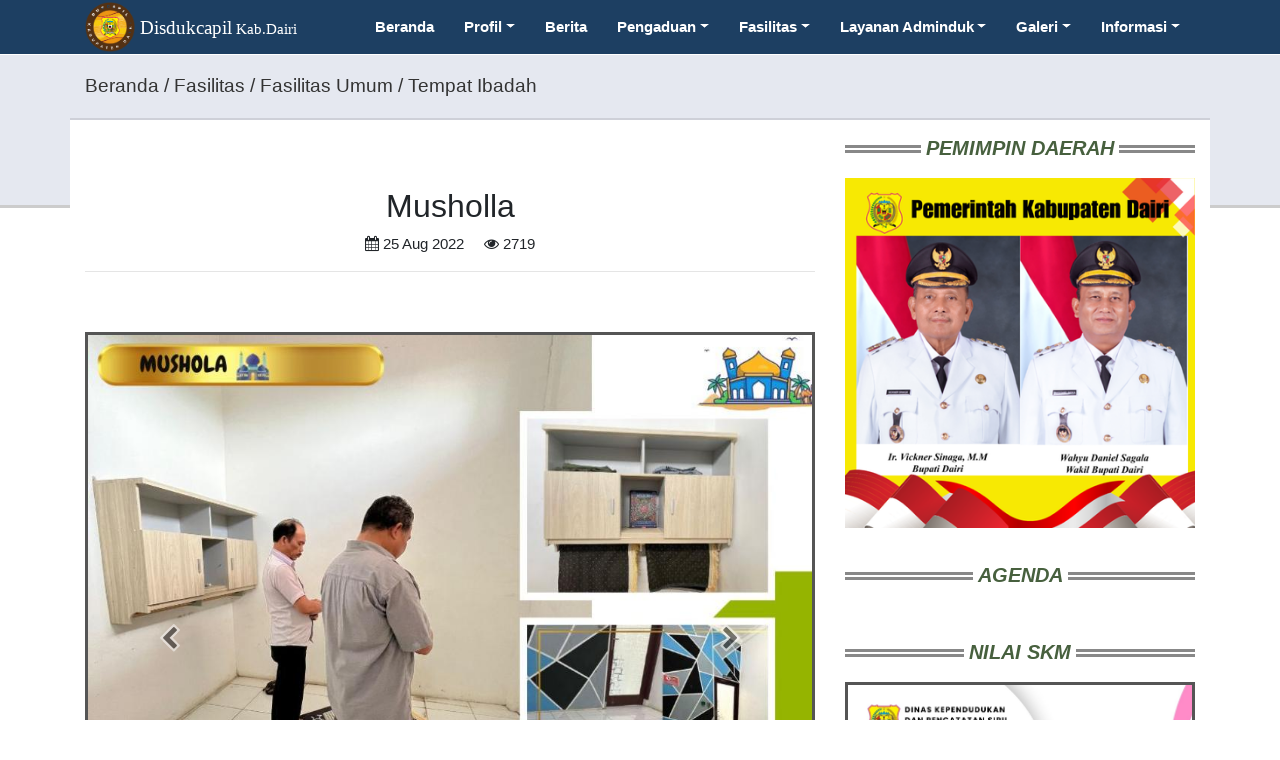

--- FILE ---
content_type: text/html; charset=UTF-8
request_url: https://disdukcapil.dairikab.go.id/page/tempat-ibadah.html
body_size: 9081
content:
<!DOCTYPE html>
<html>
<head>
	<meta charset="utf-8">
	<meta http-equiv="X-UA-Compatible" content="IE=edge">
	<meta name="viewport" content="width=device-width, initial-scale=1.0">
	<title>Home | DISDUKCAPIL-KAB. DAIRI</title>
	<link rel="shortcut icon" type="image/x-icon" href="https://disdukcapil.dairikab.go.id/assets/favicon.ico" />
	<!-- Bootstrap core CSS -->
	<link href="https://disdukcapil.dairikab.go.id/assets/web/bootstrap-4.0.0/dist/css/bootstrap.min.css" rel="stylesheet">
	<link href="https://disdukcapil.dairikab.go.id/assets/web/bootstrap-4.0.0/dist/css/custom.css" rel="stylesheet">
	<!-- SmartMenus jQuery Bootstrap Addon CSS -->
	<link href="https://disdukcapil.dairikab.go.id/assets/web/smartmenus-1.1.1/addons/bootstrap-4/jquery.smartmenus.bootstrap-4.css" rel="stylesheet">
	<link href="https://disdukcapil.dairikab.go.id/assets/web/smartmenus-1.1.1/css/custom.css" rel="stylesheet">
	<link href="https://disdukcapil.dairikab.go.id/assets/web/PgwSlider-master/pgwslider.min.css" rel="stylesheet">
	<link href="https://disdukcapil.dairikab.go.id/assets/web/custom.css" rel="stylesheet">
	<link href="https://disdukcapil.dairikab.go.id/assets/web/font-awesome/css/font-awesome.min.css" rel="stylesheet">
	<link rel="stylesheet" href="https://disdukcapil.dairikab.go.id/assets/web/OwlCarousel2-2.3.4/css/owl.carousel.min.css">
	<link rel="stylesheet" href="https://disdukcapil.dairikab.go.id/assets/web/OwlCarousel2-2.3.4/css/owl.theme.default.min.css">
	<link rel="stylesheet" href="https://disdukcapil.dairikab.go.id/assets/web/fotorama-4.6.4/fotorama.css">
	
	<!-- Placed at the end of the document so the pages load faster -->
	<script src="https://disdukcapil.dairikab.go.id/assets/web/jquery/3.4.1/jquery.min.js"></script>

	<meta property="og:title" name="og:title" content="Home | DISDUKCAPIL-KAB. DAIRI" />
	<meta property="og:type" name="og:type" content="article" />
	<meta property="og:image" name="og:image" content="" />
	<meta property="og:url" name="og:url" content="https://disdukcapil.dairikab.go.id/" />
	<meta property="og:description" name="og:description" content=""/>
	<meta property="og:locale" name="og:locale" content="id_ID" />
	<meta property="og:site_name" name="og:site_name" content="WEBSITE DISDUKCAPIL" />
	<style type="text/css">

	.carousel-control-prev{
		margin-left: 30px;

	}
	.carousel-control-next{
		margin-right: 30px;

	}
	.carousel-control{
		color: #000;
		font-size: 24px;
		text-shadow: -3px 0 white, 0 3px white, 3px 0 white, 0 -3px white;
	}
	li.carousel-indi{
		background-color: #000;
	}
	.carousel .carousel-item{
		overflow: auto;
		border: 3px solid #555;
	}
	iframe{
		border: 3px solid #555;
	}
	.table-responsive{
		border: 2px solid #ddd;
	}
	.alert-custom{
		padding: 2px 10px;
		margin: 2px;
	}
	.alert-custom a{
		text-decoration: none;
	}
</style>
</head>
<!-- <div id="fb-root"></div>
<script async defer crossorigin="anonymous" src="https://connect.facebook.net/en_GB/sdk.js#xfbml=1&version=v12.0&appId=250360912323198&autoLogAppEvents=1" nonce="8M9uucO2"></script>
--><body>
	<!-- <div class="pageheader" style="background:#042a51;padding: 3px 0;">
		<div class="container">
			<span style="color: #fff;font-weight: bold;">DISDUKCAPIL KAB. DAIRI</span>
			<div class="btn-group" style="float: right;" >
				<a href="https://facebook.com/disdukcapil_dairi" class="btn btn-social-icon btn-facebook" target="_blank">
					<span class="fa-stack fa-lg">
						<i class="fa fa-square-o fa-stack-2x"></i>
						<i class="fa fa-facebook fa-stack-1x"></i>
					</span>
				</a>
				<a href="https://twitter.com/disdukcapil_dairi" class="btn btn-social-icon btn-twitter" target="_blank">
					<span class="fa-stack fa-lg">
						<i class="fa fa-square-o fa-stack-2x"></i>
						<i class="fa fa-twitter fa-stack-1x"></i>
					</span>
				</a>
				<a href="https://youtube.com/disdukcapil_dairi" class="btn btn-social-icon btn-youtube" target="_blank">
					<span class="fa-stack fa-lg">
						<i class="fa fa-square-o fa-stack-2x"></i>
						<i class="fa fa-youtube-square fa-stack-1x"></i>
					</span>
				</a>
			</div>
			<div style="clear:both;"></div>
		</div>
	</div> --><!-- Navbar -->
<nav class="navbar navbar-expand-lg navbar-dark fixed-top navbar-transparent" style="background-color: #1d3f62;">
	<div class="container">
		<a class="navbar-brand navbar-brand1" href="https://disdukcapil.dairikab.go.id/" style="font-family: tahoma">
			<img style="max-width: 50px;margin-top: -5px;" src="https://disdukcapil.dairikab.go.id/assets/logo-mini.png">
			Disdukcapil<small> Kab.Dairi</small>
		</a>
		<button class="navbar-toggler" style="padding: 0;margin: -2px" type="button" data-toggle="collapse" data-target="#navbarNavDropdown" aria-controls="navbarSupportedContent" aria-expanded="false" aria-label="Toggle navigation">
			<span class="navbar-toggler-icon" style="padding: 0;margin: -2px"></span>
		</button>
		<div class="collapse navbar-collapse" id="navbarNavDropdown">
			<!-- Left nav -->
			<ul class="navbar-nav mr-auto">
				<li class="nav-item active">
					<a class="nav-link" href="#"><span class="sr-only">(current)</span></a>
				</li>
			</ul>
			<!-- Right nav -->
			<ul class="nav navbar-nav">
				<li class="nav-item nav-item2"><a style="padding: 0px 15px;" class="nav-link" href="https://disdukcapil.dairikab.go.id/">Beranda</a></li>
										<li class="nav-item nav-item2 dropdown">
							<a style="padding: 0px 15px;" href="#" class="nav-link dropdown-toggle">Profil</a>
							<ul class="dropdown-menu">
								<li><a class='dropdown-item' href='https://disdukcapil.dairikab.go.id/page/visi-dan-misi.html'>Visi dan Misi</a></li><li><a class='dropdown-item' href='https://disdukcapil.dairikab.go.id/page/struktur-organisasi.html'>Struktur Organisasi</a></li><li class='dropdown'><a class='dropdown-item dropdown-toggle' href='https://disdukcapil.dairikab.go.id/page/tugas-dan-fungsi.html'>Tugas dan Fungsi</a><ul class='dropdown-menu'><li><a class='dropdown-item' href='https://disdukcapil.dairikab.go.id/page/dinas-dukcapil.html'>Dinas Dukcapil</a></li></ul></li><li><a class='dropdown-item' href='https://disdukcapil.dairikab.go.id/page/data-pegawai.html'>Data Pegawai</a></li><li><a class='dropdown-item' href='https://disdukcapil.dairikab.go.id/page/daftar-pegawai-terbaik.html'>Daftar Pegawai Terbaik</a></li><li><a class='dropdown-item' href='https://disdukcapil.dairikab.go.id/page/standar-pelayanan.html'>Standar Pelayanan</a></li><li><a class='dropdown-item' href='https://disdukcapil.dairikab.go.id/page/standar-operasional-prosedur-sop.html'>Standar Operasional Prosedur (SOP)</a></li><li><a class='dropdown-item' href='https://disdukcapil.dairikab.go.id/page/maklumat-pelayanan.html'>Maklumat Pelayanan</a></li><li><a class='dropdown-item' href='https://disdukcapil.dairikab.go.id/page/motto-pelayanan.html'>Motto Pelayanan</a></li><li><a class='dropdown-item' href='https://disdukcapil.dairikab.go.id/page/kode-etik-pelayanan.html'>Kode Etik Pelayanan</a></li><li><a class='dropdown-item' href='https://disdukcapil.dairikab.go.id/page/penghargaan--prestasi.html'>Penghargaan & Prestasi</a></li><li><a class='dropdown-item' href='https://disdukcapil.dairikab.go.id/page/indeks-kepuasan-masyarakat.html'>Indeks kepuasan masyarakat</a></li>							</ul>
						</li>
												<li class="nav-item nav-item2"><a style="padding: 0px 15px;" class="nav-link" href="https://disdukcapil.dairikab.go.id/pages/berita.html">Berita </a></li>
												<li class="nav-item nav-item2 dropdown">
							<a style="padding: 0px 15px;" href="#" class="nav-link dropdown-toggle">Pengaduan</a>
							<ul class="dropdown-menu">
								<li><a class='dropdown-item' href='https://disdukcapil.dairikab.go.id/page/kontak-kami.html'>Kontak Kami</a></li><li><a class='dropdown-item' href='https://disdukcapil.dairikab.go.id/page/mekanisme.html'>Mekanisme</a></li><li><a class='dropdown-item' href='https://disdukcapil.dairikab.go.id/pages/sk-pengelola-pengaduan.html'>SK Pengelola Pengaduan</a></li><li><a class='dropdown-item' href='https://disdukcapil.dairikab.go.id/page/rekapitulasi-pengaduan.html'>Rekapitulasi Pengaduan</a></li><li><a class='dropdown-item' href='https://disdukcapil.dairikab.go.id/pages/laporan-pengaduan-.html'>Laporan Pengaduan </a></li><li><a class='dropdown-item' href='https://disdukcapil.dairikab.go.id/page/faq.html'>FAQ</a></li><li><a class='dropdown-item' href='https://disdukcapil.dairikab.go.id/page/tentang-layanan-pengaduan.html'>Tentang Layanan Pengaduan</a></li>							</ul>
						</li>
												<li class="nav-item nav-item2 dropdown">
							<a style="padding: 0px 15px;" href="#" class="nav-link dropdown-toggle">Fasilitas</a>
							<ul class="dropdown-menu">
								<li><a class='dropdown-item' href='https://disdukcapil.dairikab.go.id/page/kantor-disdukcapil.html'>Kantor Disdukcapil</a></li><li class='dropdown'><a class='dropdown-item dropdown-toggle' href='https://disdukcapil.dairikab.go.id/page/fasilitas-ruang-layanan.html'>Fasilitas Ruang Layanan</a><ul class='dropdown-menu'><li><a class='dropdown-item' href='https://disdukcapil.dairikab.go.id/page/buku-tamu.html'>Buku Tamu</a></li><li><a class='dropdown-item' href='https://disdukcapil.dairikab.go.id/page/loket-layanan.html'>Loket Layanan</a></li><li><a class='dropdown-item' href='https://disdukcapil.dairikab.go.id/page/ruang-tunggu.html'>Ruang Tunggu</a></li><li><a class='dropdown-item' href='https://disdukcapil.dairikab.go.id/page/ruang-konsultasi.html'>Ruang Konsultasi</a></li><li class='dropdown'><a class='dropdown-item dropdown-toggle' href='https://disdukcapil.dairikab.go.id/page/ruangan-kepala-bidang.html'>Ruangan Kepala Bidang</a><ul class='dropdown-menu'><li><a class='dropdown-item' href='https://disdukcapil.dairikab.go.id/page/ruang-kabid-dafduk.html'>Ruang Kabid Dafduk</a></li><li><a class='dropdown-item' href='https://disdukcapil.dairikab.go.id/page/ruang-kabid-catpil.html'>Ruang Kabid Catpil</a></li><li><a class='dropdown-item' href='https://disdukcapil.dairikab.go.id/page/ruang-kabid-piak.html'>Ruang Kabid PIAK</a></li><li><a class='dropdown-item' href='https://disdukcapil.dairikab.go.id/page/ruang-kabid-pdid.html'>Ruang Kabid PDID</a></li></ul></li></ul></li><li class='dropdown'><a class='dropdown-item dropdown-toggle' href='https://disdukcapil.dairikab.go.id/page/fasilitas-umum.html'>Fasilitas Umum</a><ul class='dropdown-menu'><li><a class='dropdown-item' href='https://disdukcapil.dairikab.go.id/page/kopi-teh-dan-air-putih.html'>Kopi, Teh, dan Air Putih</a></li><li><a class='dropdown-item' href='https://disdukcapil.dairikab.go.id/page/tempat-bermain-anak.html'>Tempat Bermain Anak</a></li><li><a class='dropdown-item' href='https://disdukcapil.dairikab.go.id/page/televisi.html'>Televisi</a></li><li><a class='dropdown-item' href='https://disdukcapil.dairikab.go.id/page/free-wifi.html'>Free Wifi</a></li><li><a class='dropdown-item' href='https://disdukcapil.dairikab.go.id/page/pojok-baca.html'>Pojok Baca</a></li><li><a class='dropdown-item' href='https://disdukcapil.dairikab.go.id/page/taman.html'>Taman</a></li><li><a class='dropdown-item' href='https://disdukcapil.dairikab.go.id/page/tempat-parkir.html'>Tempat Parkir</a></li><li><a class='dropdown-item' href='https://disdukcapil.dairikab.go.id/page/kamar-mandi.html'>Kamar Mandi</a></li><li><a class='dropdown-item' href='https://disdukcapil.dairikab.go.id/page/tempat-ibadah.html'>Tempat Ibadah</a></li><li><a class='dropdown-item' href='https://disdukcapil.dairikab.go.id/page/mading.html'>MADING</a></li></ul></li><li class='dropdown'><a class='dropdown-item dropdown-toggle' href='https://disdukcapil.dairikab.go.id/page/fasilitas-penduduk-rentan.html'>Fasilitas Penduduk Rentan</a><ul class='dropdown-menu'><li><a class='dropdown-item' href='https://disdukcapil.dairikab.go.id/page/kursi-roda.html'>Kursi Roda</a></li><li><a class='dropdown-item' href='https://disdukcapil.dairikab.go.id/page/loket-khusus.html'>Loket Khusus</a></li><li><a class='dropdown-item' href='https://disdukcapil.dairikab.go.id/page/rambatan.html'>Rambatan</a></li><li><a class='dropdown-item' href='https://disdukcapil.dairikab.go.id/page/ruang-laktasi.html'>Ruang Laktasi</a></li><li><a class='dropdown-item' href='https://disdukcapil.dairikab.go.id/page/kamar-mandi-khusus.html'>Kamar Mandi Khusus</a></li><li><a class='dropdown-item' href='https://disdukcapil.dairikab.go.id/page/kursi-tunggu.html'>Kursi Tunggu</a></li><li><a class='dropdown-item' href='https://disdukcapil.dairikab.go.id/page/tanda-pendukung.html'>Tanda Pendukung</a></li><li><a class='dropdown-item' href='https://disdukcapil.dairikab.go.id/page/parkir-khusus.html'>Parkir Khusus</a></li></ul></li><li><a class='dropdown-item' href='https://disdukcapil.dairikab.go.id/page/mobil-layanan-adminduk.html'>Mobil Layanan Adminduk</a></li><li><a class='dropdown-item' href='https://disdukcapil.dairikab.go.id/page/pantry-room.html'>Pantry Room</a></li><li><a class='dropdown-item' href='https://disdukcapil.dairikab.go.id/page/jalur-evakuasi-dan-titik-kumpul.html'>Jalur Evakuasi dan Titik Kumpul</a></li><li><a class='dropdown-item' href='https://disdukcapil.dairikab.go.id/page/apar.html'>APAR</a></li><li><a class='dropdown-item' href='https://disdukcapil.dairikab.go.id/page/cctv-kamera-pengawas.html'>CCTV (Kamera Pengawas)</a></li>							</ul>
						</li>
												<li class="nav-item nav-item2 dropdown">
							<a style="padding: 0px 15px;" href="#" class="nav-link dropdown-toggle">Layanan Adminduk</a>
							<ul class="dropdown-menu">
								<li class='dropdown'><a class='dropdown-item dropdown-toggle' href='https://disdukcapil.dairikab.go.id/page/layanan-online.html'>Layanan Online</a><ul class='dropdown-menu'><li><a class='dropdown-item' href='https://disdukcapil.dairikab.go.id/page/tentang-perkebbas.html'>Tentang Perkebbas</a></li><li><a class='dropdown-item' href='https://disdukcapil.dairikab.go.id/page/rekapitulasi-perkebbas.html'>Rekapitulasi Perkebbas</a></li><li><a class='dropdown-item' href='https://disdukcapil.dairikab.go.id/page/penghargaan-perkebbas.html'>Penghargaan Perkebbas</a></li><li><a class='dropdown-item' href='https://disdukcapil.dairikab.go.id/page/dasar-hukum.html'>Dasar Hukum</a></li><li><a class='dropdown-item' href='https://disdukcapil.dairikab.go.id/page/penciptaan-perkebbas.html'>Penciptaan Perkebbas</a></li><li><a class='dropdown-item' href='https://disdukcapil.dairikab.go.id/page/sumber-daya-manusia-sdm.html'>Sumber Daya Manusia (SDM)</a></li><li><a class='dropdown-item' href='https://disdukcapil.dairikab.go.id/page/anggaran-inovasi-perkebbas.html'>Anggaran Inovasi Perkebbas</a></li><li><a class='dropdown-item' href='https://disdukcapil.dairikab.go.id/page/penerapan-teknologi-informasi.html'>Penerapan Teknologi Informasi</a></li><li><a class='dropdown-item' href='https://disdukcapil.dairikab.go.id/page/bimbingan-teknis.html'>Bimbingan Teknis</a></li><li><a class='dropdown-item' href='https://disdukcapil.dairikab.go.id/page/inovasi-dalam-rkpd-kab-dairi.html'>Inovasi Dalam RKPD Kab Dairi</a></li><li><a class='dropdown-item' href='https://disdukcapil.dairikab.go.id/page/aktor-inovasi-perkebbas.html'>Aktor Inovasi Perkebbas</a></li><li><a class='dropdown-item' href='https://disdukcapil.dairikab.go.id/page/sk-tim-perkebbas.html'>SK Tim Perkebbas</a></li><li><a class='dropdown-item' href='https://disdukcapil.dairikab.go.id/page/keterlibatan-perangkat-daerah.html'>Keterlibatan Perangkat Daerah</a></li><li><a class='dropdown-item' href='https://disdukcapil.dairikab.go.id/page/sosialisasi.html'>Sosialisasi</a></li><li><a class='dropdown-item' href='https://disdukcapil.dairikab.go.id/page/pedoman-penggunaan-perkebbas.html'>Pedoman Penggunaan Perkebbas</a></li><li><a class='dropdown-item' href='https://disdukcapil.dairikab.go.id/page/kemudahan-informasi-layanan.html'>Kemudahan Informasi Layanan</a></li><li><a class='dropdown-item' href='https://disdukcapil.dairikab.go.id/page/waktu-penyelesaian-dokumen.html'>Waktu Penyelesaian Dokumen</a></li><li><a class='dropdown-item' href='https://disdukcapil.dairikab.go.id/page/pengaduan-layanan-perkebbas.html'>Pengaduan Layanan Perkebbas</a></li><li><a class='dropdown-item' href='https://disdukcapil.dairikab.go.id/page/penerima-manfaat-perkebbas.html'>Penerima Manfaat Perkebbas</a></li><li><a class='dropdown-item' href='https://disdukcapil.dairikab.go.id/page/monitoring-dan-evaluasi.html'>Monitoring dan Evaluasi</a></li><li><a class='dropdown-item' href='https://disdukcapil.dairikab.go.id/page/video-layanan-perkebbas.html'>Video Layanan Perkebbas</a></li><li><a class='dropdown-item' href='https://disdukcapil.dairikab.go.id/page/inovasi-daerah-tahun-2022.html'>Inovasi Daerah Tahun 2022</a></li></ul></li><li class='dropdown'><a class='dropdown-item dropdown-toggle' href='https://disdukcapil.dairikab.go.id/page/layanan-khusus.html'>Layanan Khusus</a><ul class='dropdown-menu'><li><a class='dropdown-item' href='https://disdukcapil.dairikab.go.id/page/sk-layanan-khusus.html'>SK Layanan Khusus</a></li><li><a class='dropdown-item' href='https://disdukcapil.dairikab.go.id/page/fasilitas-layanan-khusus.html'>Fasilitas Layanan Khusus</a></li></ul></li><li><a class='dropdown-item' href='https://disdukcapil.dairikab.go.id/page/layanan-jempol-siturang.html'>Layanan Jempol Siturang</a></li>							</ul>
						</li>
												<li class="nav-item nav-item2 dropdown">
							<a style="padding: 0px 15px;" href="#" class="nav-link dropdown-toggle">Galeri</a>
							<ul class="dropdown-menu">
								<li><a class='dropdown-item' href='https://disdukcapil.dairikab.go.id/pages/foto.html'>Foto</a></li><li><a class='dropdown-item' href='https://disdukcapil.dairikab.go.id/pages/video.html'>Video</a></li><li class='dropdown'><a class='dropdown-item dropdown-toggle' href='https://disdukcapil.dairikab.go.id/page/buletin.html'>Buletin</a><ul class='dropdown-menu'><li><a class='dropdown-item' href='https://disdukcapil.dairikab.go.id/page/buletin-tahun-2022.html'>Buletin Tahun 2022</a></li><li><a class='dropdown-item' href='https://disdukcapil.dairikab.go.id/pages/buletin-bulanan-tahun-2023.html'>Buletin Bulanan Tahun 2023</a></li><li><a class='dropdown-item' href='https://disdukcapil.dairikab.go.id/pages/buletin-bulanan-tahun-2024.html'>Buletin Bulanan Tahun 2024</a></li><li><a class='dropdown-item' href='https://disdukcapil.dairikab.go.id/pages/buletin-bulanan-tahun-2025.html'>Buletin Bulanan Tahun 2025</a></li></ul></li>							</ul>
						</li>
												<li class="nav-item nav-item2 dropdown">
							<a style="padding: 0px 15px;" href="#" class="nav-link dropdown-toggle">Informasi</a>
							<ul class="dropdown-menu">
								<li><a class='dropdown-item' href='https://disdukcapil.dairikab.go.id/pages/pengumuman.html'>Pengumuman</a></li><li class='dropdown'><a class='dropdown-item dropdown-toggle' href='https://disdukcapil.dairikab.go.id/page/regulasi.html'>Regulasi</a><ul class='dropdown-menu'><li><a class='dropdown-item' href='https://disdukcapil.dairikab.go.id/pages/undang-undang.html'>Undang Undang</a></li><li><a class='dropdown-item' href='https://disdukcapil.dairikab.go.id/pages/peraturan-pemerintah.html'>Peraturan Pemerintah</a></li><li><a class='dropdown-item' href='https://disdukcapil.dairikab.go.id/pages/peraturan-presiden.html'>Peraturan Presiden</a></li><li><a class='dropdown-item' href='https://disdukcapil.dairikab.go.id/pages/peraturan-menteri.html'>Peraturan Menteri</a></li><li><a class='dropdown-item' href='https://disdukcapil.dairikab.go.id/pages/surat-edaran-menteri.html'>Surat Edaran Menteri</a></li><li><a class='dropdown-item' href='https://disdukcapil.dairikab.go.id/pages/peraturan-daerah-dan-peraturan-bupati.html'>Peraturan Daerah dan Peraturan Bupati</a></li><li><a class='dropdown-item' href='https://disdukcapil.dairikab.go.id/pages/sk-kepala-dinas.html'>SK Kepala Dinas</a></li><li><a class='dropdown-item' href='https://disdukcapil.dairikab.go.id/pages/surat--penugasan-kepala-dinas.html'>Surat  Penugasan Kepala Dinas</a></li></ul></li><li><a class='dropdown-item' href='https://disdukcapil.dairikab.go.id/pages/data-agregat-kependudukan.html'>Data Agregat Kependudukan</a></li><li><a class='dropdown-item' href='https://disdukcapil.dairikab.go.id/page/laporan-kegiatan-pelayanan.html'>Laporan Kegiatan Pelayanan</a></li><li class='dropdown'><a class='dropdown-item dropdown-toggle' href='https://disdukcapil.dairikab.go.id/page/survei-kepuasan-masyarakat.html'>Survei Kepuasan Masyarakat</a><ul class='dropdown-menu'><li><a class='dropdown-item' href='https://disdukcapil.dairikab.go.id/pages/laporan-skm.html'>Laporan SKM</a></li></ul></li><li><a class='dropdown-item' href='https://disdukcapil.dairikab.go.id/page/perjanjian-kerja-sama.html'>Perjanjian Kerja Sama</a></li><li><a class='dropdown-item' href='https://disdukcapil.dairikab.go.id/pages/laporan-penerbitan-dokumen.html'>Laporan Penerbitan Dokumen</a></li><li><a class='dropdown-item' href='https://disdukcapil.dairikab.go.id/page/artikel.html'>Artikel</a></li><li class='dropdown'><a class='dropdown-item dropdown-toggle' href='https://disdukcapil.dairikab.go.id/page/sakip.html'>SAKIP</a><ul class='dropdown-menu'><li><a class='dropdown-item' href='https://disdukcapil.dairikab.go.id/pages/lakip.html'>LAKIP</a></li><li><a class='dropdown-item' href='https://disdukcapil.dairikab.go.id/pages/rencana-strategis-renstra.html'>Rencana Strategis (Renstra)</a></li><li><a class='dropdown-item' href='https://disdukcapil.dairikab.go.id/pages/perjanjian-kinerja.html'>Perjanjian Kinerja</a></li><li><a class='dropdown-item' href='https://disdukcapil.dairikab.go.id/pages/perjanjian-kinerja-perubahan.html'>Perjanjian Kinerja Perubahan</a></li><li><a class='dropdown-item' href='https://disdukcapil.dairikab.go.id/pages/rencana-kerja-renja.html'>Rencana Kerja (Renja)</a></li><li><a class='dropdown-item' href='https://disdukcapil.dairikab.go.id/pages/pohon-kinerja.html'>Pohon Kinerja</a></li><li><a class='dropdown-item' href='https://disdukcapil.dairikab.go.id/pages/cascading.html'>Cascading</a></li></ul></li><li class='dropdown'><a class='dropdown-item dropdown-toggle' href='https://disdukcapil.dairikab.go.id/page/forum-konsultasi-publik-fkp.html'>Forum Konsultasi Publik (FKP)</a><ul class='dropdown-menu'><li><a class='dropdown-item' href='https://disdukcapil.dairikab.go.id/pages/fkp-tahun-2022.html'>FKP Tahun 2022</a></li><li><a class='dropdown-item' href='https://disdukcapil.dairikab.go.id/page/fkp-tahun-2023.html'>FKP Tahun 2023</a></li><li><a class='dropdown-item' href='https://disdukcapil.dairikab.go.id/pages/fkp-tahun-2024.html'>FKP Tahun 2024</a></li></ul></li><li><a class='dropdown-item' href='https://disdukcapil.dairikab.go.id/page/se-larangan-grafitikasi-suap--pungutan-liar.html'>SE Larangan Grafitikasi, Suap & Pungutan Liar</a></li>							</ul>
						</li>
						     
			</ul>
		</div>
	</div>
</nav>
<div style='clear: both;margin-bottom: 55px;'></div>
<style type="text/css">
.breadcrumb2{
	background-color: #e5e8f0;
	padding-top: 20px;
	padding-bottom: 100px;
	margin-bottom: -90px;
	border-bottom:3px solid #ccc;
}
.breadcrumb2 h5,.breadcrumb2 h5 a{
	margin-top: 0px;
	color: #333;
	padding-left: 0px;
	margin-left: 0;
}
</style>
<div class="breadcrumb2">
	<div class="container">
		<h5><a href="https://disdukcapil.dairikab.go.id/">Beranda</a>
			 / <a href='https://disdukcapil.dairikab.go.id/page/fasilitas'>Fasilitas</a> / <a href='https://disdukcapil.dairikab.go.id/page/fasilitas-umum'>Fasilitas Umum</a> / <a href='https://disdukcapil.dairikab.go.id/page/tempat-ibadah'>Tempat Ibadah</a>		</h5>
	</div>
</div><div class="container">
	<div class="row container-bg">
		<div class="col-md-8">
			<script type='text/javascript' src='//platform-api.sharethis.com/js/sharethis.js#property=596ddb0331b8b90012c6a9ff&product=inline-share-buttons' async='async'></script>
<br>
<div style="margin-bottom: 20px;" class="sharethis-inline-share-buttons"></div>				<h3 class="text-center">Musholla</h3>
				<div class='text-center'>
					<span class='fa fa-calendar'></span>  25 Aug 2022 &nbsp;&nbsp;&nbsp;
					<span class='fa fa-eye'></span> 2719 
				</div>
				<hr>
								<div class="text-justify">
					<p></p>
				</div>
				<div style="clear:both;"></div>
				<br>
				<br>
								
					<div style="margin-bottom: 20px;" id="carousel-example-generic" class="carousel slide" data-ride="carousel">
						<!-- Indicators -->
						<ol class="carousel-indicators">
							<li data-target='#carousel-example-generic' data-slide-to='0' class='active carousel-indi'></li><li data-target='#carousel-example-generic' data-slide-to='1' class=' carousel-indi'></li> 
						</ol>

						<!-- Wrapper for slides -->
						<div class="carousel-inner" role="listbox">
							
								<div class='carousel-item active'>
								<img src='https://disdukcapil.dairikab.go.id/uploads/source/2024-09/Biru_Putih_Modern_Fasilitas_Kamar_Kiriman_Facebook_(1)2686b525f4e20cdbd78d5cab429b8dd1.jpg' alt='0' class='d-block w-100'>
								<div class='carousel-caption d-none d-md-block'>
								</div>
								</div>
								<div class='carousel-item '>
								<img src='https://disdukcapil.dairikab.go.id/uploads/source/2024-04/626eec181561f435a47aca61af4d826186.jpg' alt='1' class='d-block w-100'>
								<div class='carousel-caption d-none d-md-block'>
								</div>
								</div>
						</div>

						<!-- Controls -->
						<a class="carousel-control-prev" href="#carousel-example-generic" role="button" data-slide="prev">
							<span class="fa fa-chevron-left carousel-control"></span>
						</a>
						<a class="carousel-control-next" href="#carousel-example-generic" role="button" data-slide="next">
							<span class="fa fa-chevron-right carousel-control"></span>
						</a>
					</div>
					<div style='clear: both;'></div><br><br><script type='text/javascript' src='//platform-api.sharethis.com/js/sharethis.js#property=596ddb0331b8b90012c6a9ff&product=inline-share-buttons' async='async'></script>
<br>
<div style="margin-bottom: 20px;" class="sharethis-inline-share-buttons"></div><html>
<head>
	<title></title>
	<meta property="fb:admins" content="{bjsa.banurea}"/>
</head>
<style type="text/css">
.fb-comments, .fb-comments span, .fb-comments.fb_iframe_widget span iframe {
	width: 100% !important;
}
</style>
<div id="fb-root"></div>
<script>(function(d, s, id) {
	var js, fjs = d.getElementsByTagName(s)[0];
	if (d.getElementById(id)) return;
	js = d.createElement(s); js.id = id;
	js.src = "//connect.facebook.net/id_ID/all.js#xfbml=1";
	fjs.parentNode.insertBefore(js, fjs);
}(document, 'script', 'facebook-jssdk'));</script>
<body>
	<div class="fb-comments" data-href="http://disdukcapil.dairikab.go.id/page/tempat-ibadah.html" data-width="100%" data-numposts="5" data-colorscheme="light"></div>
</body>
</html>		</div>
		<div class="col-md-4">
				<div class='judulgaris'><span>PEMIMPIN DAERAH</span></div>     
				<img src="https://disdukcapil.dairikab.go.id/assets/loading.gif" id="right_sidebar1_i1" value="https://disdukcapil.dairikab.go.id/uploads/thumbs/1741313985Pemerintah Kabupaten Dairi (2).png" class="img-responsive img_load" style="width: 100%">
			<br>
<br>
<br>
<div class='judulgaris'><span>AGENDA</span></div>     
<div class="list-group">
	</div>
<br>
<!-- <a href="https://disdukcapil.dairikab.go.id/jempol" class="btn btn-block btn-warning btn-lg">Laporan Jempol</a>
--><br>
	<div class='judulgaris'><span>NILAI SKM </span></div>     
			<div style="margin-bottom: 20px;" id="myCarouselterbaik" class="carousel slide" data-ride="carousel" align="center">
			<div class="carousel-inner">
									<div class="carousel-item active">
						<img src="https://disdukcapil.dairikab.go.id/uploads/thumbs/1764039396Publikasi SKM Bulan Oktober 2025.jpg" alt="uploads/thumbs/1764039396Publikasi SKM Bulan Oktober 2025.jpg" style="width:100%;">
				<!-- <div class="carousel-caption d-none d-md-block">
					<h5><a href="" style='color: #fff;'></a></h5>
				</div> -->
			</div>
								<div class="carousel-item ">
						<img src="https://disdukcapil.dairikab.go.id/uploads/thumbs/1759912111IKM Bulan September 2025.png" alt="uploads/thumbs/1759912111IKM Bulan September 2025.png" style="width:100%;">
				<!-- <div class="carousel-caption d-none d-md-block">
					<h5><a href="" style='color: #fff;'></a></h5>
				</div> -->
			</div>
								<div class="carousel-item ">
						<img src="https://disdukcapil.dairikab.go.id/uploads/thumbs/1758779425IKM Bulan Agustus 2025.png" alt="uploads/thumbs/1758779425IKM Bulan Agustus 2025.png" style="width:100%;">
				<!-- <div class="carousel-caption d-none d-md-block">
					<h5><a href="" style='color: #fff;'></a></h5>
				</div> -->
			</div>
								<div class="carousel-item ">
						<img src="https://disdukcapil.dairikab.go.id/uploads/thumbs/1757902652TW IV Tahun 2024.jpg" alt="uploads/thumbs/1757902652TW IV Tahun 2024.jpg" style="width:100%;">
				<!-- <div class="carousel-caption d-none d-md-block">
					<h5><a href="" style='color: #fff;'></a></h5>
				</div> -->
			</div>
								<div class="carousel-item ">
						<img src="https://disdukcapil.dairikab.go.id/uploads/thumbs/1728978249Hijau Emas Modern Penghargaan Sertifikat (4).png" alt="uploads/thumbs/1728978249Hijau Emas Modern Penghargaan Sertifikat (4).png" style="width:100%;">
				<!-- <div class="carousel-caption d-none d-md-block">
					<h5><a href="" style='color: #fff;'></a></h5>
				</div> -->
			</div>
								<div class="carousel-item ">
						<img src="https://disdukcapil.dairikab.go.id/uploads/thumbs/1757899998Laporan IKM TW II Tahun 2024.png" alt="uploads/thumbs/1757899998Laporan IKM TW II Tahun 2024.png" style="width:100%;">
				<!-- <div class="carousel-caption d-none d-md-block">
					<h5><a href="" style='color: #fff;'></a></h5>
				</div> -->
			</div>
								<div class="carousel-item ">
						<img src="https://disdukcapil.dairikab.go.id/uploads/thumbs/1757659919Laporan SKM TW I Tahun 2024.png" alt="uploads/thumbs/1757659919Laporan SKM TW I Tahun 2024.png" style="width:100%;">
				<!-- <div class="carousel-caption d-none d-md-block">
					<h5><a href="" style='color: #fff;'></a></h5>
				</div> -->
			</div>
								<div class="carousel-item ">
						<img src="https://disdukcapil.dairikab.go.id/uploads/thumbs/1756804198Laporan SKM Juli 2025.png" alt="uploads/thumbs/1756804198Laporan SKM Juli 2025.png" style="width:100%;">
				<!-- <div class="carousel-caption d-none d-md-block">
					<h5><a href="" style='color: #fff;'></a></h5>
				</div> -->
			</div>
								<div class="carousel-item ">
						<img src="https://disdukcapil.dairikab.go.id/uploads/thumbs/1752213495Laporan SKM TW II Tahun 2025 (1).png" alt="uploads/thumbs/1752213495Laporan SKM TW II Tahun 2025 (1).png" style="width:100%;">
				<!-- <div class="carousel-caption d-none d-md-block">
					<h5><a href="" style='color: #fff;'></a></h5>
				</div> -->
			</div>
								<div class="carousel-item ">
						<img src="https://disdukcapil.dairikab.go.id/uploads/thumbs/1751610749IKM bulan Juni 2025.png" alt="uploads/thumbs/1751610749IKM bulan Juni 2025.png" style="width:100%;">
				<!-- <div class="carousel-caption d-none d-md-block">
					<h5><a href="" style='color: #fff;'></a></h5>
				</div> -->
			</div>
								<div class="carousel-item ">
						<img src="https://disdukcapil.dairikab.go.id/uploads/thumbs/1749708765IKM Bulan Mei 2025 (2).png" alt="uploads/thumbs/1749708765IKM Bulan Mei 2025 (2).png" style="width:100%;">
				<!-- <div class="carousel-caption d-none d-md-block">
					<h5><a href="" style='color: #fff;'></a></h5>
				</div> -->
			</div>
								<div class="carousel-item ">
						<img src="https://disdukcapil.dairikab.go.id/uploads/thumbs/1745398820NIlai SKM TW I 2025.jpg" alt="uploads/thumbs/1745398820NIlai SKM TW I 2025.jpg" style="width:100%;">
				<!-- <div class="carousel-caption d-none d-md-block">
					<h5><a href="" style='color: #fff;'></a></h5>
				</div> -->
			</div>
								<div class="carousel-item ">
						<img src="https://disdukcapil.dairikab.go.id/uploads/thumbs/1745303389IKM bulan Maret 2025.jpg" alt="uploads/thumbs/1745303389IKM bulan Maret 2025.jpg" style="width:100%;">
				<!-- <div class="carousel-caption d-none d-md-block">
					<h5><a href="" style='color: #fff;'></a></h5>
				</div> -->
			</div>
								<div class="carousel-item ">
						<img src="https://disdukcapil.dairikab.go.id/uploads/thumbs/1745303185IKM bulan feb 2025.jpg" alt="uploads/thumbs/1745303185IKM bulan feb 2025.jpg" style="width:100%;">
				<!-- <div class="carousel-caption d-none d-md-block">
					<h5><a href="" style='color: #fff;'></a></h5>
				</div> -->
			</div>
								<div class="carousel-item ">
						<img src="https://disdukcapil.dairikab.go.id/uploads/thumbs/1738661894Hijau Emas Modern Penghargaan Sertifikat (5).jpg" alt="uploads/thumbs/1738661894Hijau Emas Modern Penghargaan Sertifikat (5).jpg" style="width:100%;">
				<!-- <div class="carousel-caption d-none d-md-block">
					<h5><a href="" style='color: #fff;'></a></h5>
				</div> -->
			</div>
								<div class="carousel-item ">
						<img src="https://disdukcapil.dairikab.go.id/" alt="" style="width:100%;">
				<!-- <div class="carousel-caption d-none d-md-block">
					<h5><a href="" style='color: #fff;'></a></h5>
				</div> -->
			</div>
				</div>

	<!-- Left and right controls -->
	<a class="carousel-control-prev" href="#myCarouselterbaik" data-slide="prev">
		<span class="carousel-control-prev-icon"></span>
	</a>
	<a class="carousel-control-next" href="#myCarouselterbaik" data-slide="next">
		<span class="carousel-control-next-icon"></span>
	</a>

	<!-- Indicators -->
	<ol class="carousel-indicators">

		
			<li data-target="#carouselExampleIndicators" data-slide-to="0" class="active"></li>
			
			<li data-target="#carouselExampleIndicators" data-slide-to="1" class=""></li>
			
			<li data-target="#carouselExampleIndicators" data-slide-to="2" class=""></li>
			
			<li data-target="#carouselExampleIndicators" data-slide-to="3" class=""></li>
			
			<li data-target="#carouselExampleIndicators" data-slide-to="4" class=""></li>
			
			<li data-target="#carouselExampleIndicators" data-slide-to="5" class=""></li>
			
			<li data-target="#carouselExampleIndicators" data-slide-to="6" class=""></li>
			
			<li data-target="#carouselExampleIndicators" data-slide-to="7" class=""></li>
			
			<li data-target="#carouselExampleIndicators" data-slide-to="8" class=""></li>
			
			<li data-target="#carouselExampleIndicators" data-slide-to="9" class=""></li>
			
			<li data-target="#carouselExampleIndicators" data-slide-to="10" class=""></li>
			
			<li data-target="#carouselExampleIndicators" data-slide-to="11" class=""></li>
			
			<li data-target="#carouselExampleIndicators" data-slide-to="12" class=""></li>
			
			<li data-target="#carouselExampleIndicators" data-slide-to="13" class=""></li>
			
			<li data-target="#carouselExampleIndicators" data-slide-to="14" class=""></li>
			
			<li data-target="#carouselExampleIndicators" data-slide-to="15" class=""></li>
			 
	</ol>
</div>
<br><br><br>
	<div class='judulgaris'><span>PENGUMUMAN </span></div>     
				<img src="https://disdukcapil.dairikab.go.id/assets/loading.gif" id="sidebar3_i1" value="https://disdukcapil.dairikab.go.id/uploads/thumbs/1761273834PUBLIKASI INFORMASI & PENGADUAN TW III 2025.jpg" class="img-responsive img_load" style="width: 100%;margin-bottom:10px;">
			<br><br><br><!-- 
<div class='judulgaris'><span>PROFIL</span></div>     

<div class="list-group">
	</div>
<br>
<br> -->

<div class='judulgaris'><span>PERSYARATAN ADMINDUK</span></div>     

<div class="list-group">
			<a href="https://disdukcapil.dairikab.go.id/page/sk-pelayanan.html" class="list-group-item list-group-item-action active text-center" style="margin: 1px;padding: 5px;">SK Pelayanan</a>
				<a href="https://disdukcapil.dairikab.go.id/page/kartu-keluarga.html" class="list-group-item list-group-item-action active text-center" style="margin: 1px;padding: 5px;">Kartu Keluarga</a>
				<a href="https://disdukcapil.dairikab.go.id/page/kartu-tanda-penduduk.html" class="list-group-item list-group-item-action active text-center" style="margin: 1px;padding: 5px;">Kartu Tanda Penduduk</a>
				<a href="https://disdukcapil.dairikab.go.id/page/surat-keterangan-pindah.html" class="list-group-item list-group-item-action active text-center" style="margin: 1px;padding: 5px;">Surat Keterangan Pindah</a>
				<a href="https://disdukcapil.dairikab.go.id/page/akta-kelahiran.html" class="list-group-item list-group-item-action active text-center" style="margin: 1px;padding: 5px;">Akta Kelahiran</a>
				<a href="https://disdukcapil.dairikab.go.id/page/akta-perkawinan.html" class="list-group-item list-group-item-action active text-center" style="margin: 1px;padding: 5px;">Akta Perkawinan</a>
				<a href="https://disdukcapil.dairikab.go.id/page/akta-kematian.html" class="list-group-item list-group-item-action active text-center" style="margin: 1px;padding: 5px;">Akta Kematian</a>
				<a href="https://disdukcapil.dairikab.go.id/page/akta-perceraian.html" class="list-group-item list-group-item-action active text-center" style="margin: 1px;padding: 5px;">Akta Perceraian</a>
				<a href="https://disdukcapil.dairikab.go.id/page/kartu-identitas-anak.html" class="list-group-item list-group-item-action active text-center" style="margin: 1px;padding: 5px;">Kartu Identitas Anak</a>
		</div>
<br>
<br>
<div class='judulgaris' style="margin-bottom: 0;"><span>Ketersediaan Blangko KTP</span></div>     
<div class='text-center' style="margin-top:0"><span>Dinas Dukcapil Kab. Dairi</span></div>     
<br>
<table class="table table-condensed table-striped table-bordered">
	<tr>
		<th class="text-center">Tanggal</th>
		<th class="text-center">Jumlah</th>
	</tr>
			<tr>
			<td class="text-center">24-09-2025</td>
			<td class="text-center">3.000</td>
		</tr>
				<tr>
			<td class="text-center">27-08-2025</td>
			<td class="text-center">2.500</td>
		</tr>
				<tr>
			<td class="text-center">30-07-2025</td>
			<td class="text-center">3.000</td>
		</tr>
				<tr>
			<td class="text-center">20-06-2025</td>
			<td class="text-center">4.000</td>
		</tr>
				<tr>
			<td class="text-center">22-05-2025</td>
			<td class="text-center">1.500</td>
		</tr>
		</table>
<br>
<br>
<a href="https://disdukcapil.dairikab.go.id/p_terbaik.html"><div class='judulgaris'><span>PEGAWAI TERBAIK</span></div></a> 
<div style="margin-bottom: 20px;" id="myCarouselterbaik" class="carousel slide" data-ride="carousel" align="center">
	<div class="carousel-inner">
					<div class="carousel-item active">
				<a href="https://disdukcapil.dairikab.go.id/p_terbaik.html"><img src="https://disdukcapil.dairikab.go.id/uploads/thumbs/2025-12/Pegawai_terbaik-donnae342168d5b0af46d8547e4fc0d17f234.png" alt="202511" style="width:100%;"></a>
				<!-- <div class="carousel-caption d-none d-md-block">
					<h5><a href="" style='color: #fff;'>2025</a></h5>
				</div> -->
			</div>
						<div class="carousel-item ">
				<a href="https://disdukcapil.dairikab.go.id/p_terbaik.html"><img src="https://disdukcapil.dairikab.go.id/uploads/thumbs/2025-11/butar-butar_pegawai_terbaikb1d0fa6e471695a12f04f21965089f3f.png" alt="202510" style="width:100%;"></a>
				<!-- <div class="carousel-caption d-none d-md-block">
					<h5><a href="" style='color: #fff;'>2025</a></h5>
				</div> -->
			</div>
						<div class="carousel-item ">
				<a href="https://disdukcapil.dairikab.go.id/p_terbaik.html"><img src="https://disdukcapil.dairikab.go.id/uploads/thumbs/2025-10/Kaloko_pegawai_terbaik52f933d635ccb47455c74aa370253929.png" alt="20259" style="width:100%;"></a>
				<!-- <div class="carousel-caption d-none d-md-block">
					<h5><a href="" style='color: #fff;'>2025</a></h5>
				</div> -->
			</div>
						<div class="carousel-item ">
				<a href="https://disdukcapil.dairikab.go.id/p_terbaik.html"><img src="https://disdukcapil.dairikab.go.id/uploads/thumbs/2025-09/Kristina_Anak_Amapun-bulan_agustus_2025a297de2a0dd43037749e5559e3121527.png" alt="20258" style="width:100%;"></a>
				<!-- <div class="carousel-caption d-none d-md-block">
					<h5><a href="" style='color: #fff;'>2025</a></h5>
				</div> -->
			</div>
						<div class="carousel-item ">
				<a href="https://disdukcapil.dairikab.go.id/p_terbaik.html"><img src="https://disdukcapil.dairikab.go.id/uploads/thumbs/2025-08/POSTAN_IG_(3)e3b1ffd4fff9539b9851e8a463cff123.png" alt="20257" style="width:100%;"></a>
				<!-- <div class="carousel-caption d-none d-md-block">
					<h5><a href="Pegawai Terbaik Bulan Juli 2025" style='color: #fff;'>2025</a></h5>
				</div> -->
			</div>
				</div>

	<!-- Left and right controls -->
	<a class="carousel-control-prev" href="#myCarouselterbaik" data-slide="prev">
		<span class="carousel-control-prev-icon"></span>
	</a>
	<a class="carousel-control-next" href="#myCarouselterbaik" data-slide="next">
		<span class="carousel-control-next-icon"></span>
	</a>

	<!-- Indicators -->
	<ol class="carousel-indicators">

		
			<li data-target="#carouselExampleIndicators" data-slide-to="0" class="active"></li>
			
			<li data-target="#carouselExampleIndicators" data-slide-to="1" class=""></li>
			
			<li data-target="#carouselExampleIndicators" data-slide-to="2" class=""></li>
			
			<li data-target="#carouselExampleIndicators" data-slide-to="3" class=""></li>
			
			<li data-target="#carouselExampleIndicators" data-slide-to="4" class=""></li>
			 
	</ol>
</div>

<br>

<div class='judulgaris'><span>Index Kepuasan Masyarakat</span></div>     
<div class="list-group" id="view_ikm">
	<img src="https://disdukcapil.dairikab.go.id/assets/loading.gif" class="img-responsive" style="width: 100%;">
</div>
<br>
<br>
	<div class='judulgaris'><span> CALL CENTER</span></div>     
				<a href="https://wa.me/6281232383434" target="_blank">
				<img src="https://disdukcapil.dairikab.go.id/assets/loading.gif" id="sidebar4_i1" value="https://disdukcapil.dairikab.go.id/uploads/thumbs/Sidebar/1736917821cc.jpg" class="img-responsive img_load" style="width: 100%;margin-bottom:10px;">
			</a>
			<br><br><br>	<div class='judulgaris'><span> BULETIN</span></div>     
				<a href="https://disdukcapil.dairikab.go.id/pages/buletin-bulanan-tahun-2025.html" target="_blank">
				<img src="https://disdukcapil.dairikab.go.id/assets/loading.gif" id="sidebar5_i1" value="https://disdukcapil.dairikab.go.id/uploads/thumbs/1759977405cover september 2025.png" class="img-responsive img_load" style="width: 100%;margin-bottom:10px;">
			</a>
			<br><br><br>
	<div class='judulgaris'><span> SURVEI KEPUASAN MASYARAKAT</span></div>     
				<a href="https://disdukcapil.dairikab.go.id/skm/form.html" target="_blank">
				<img src="https://disdukcapil.dairikab.go.id/assets/loading.gif" id="sidebar6_i1" value="https://disdukcapil.dairikab.go.id/uploads/thumbs/171221254415.jpg" class="img-responsive img_load" style="width: 100%;margin-bottom:10px;">
			</a>
			<br><br><br><!-- <div class="fb-page" data-href="https://www.facebook.com/disdukcapilkabdairi" data-tabs="timeline" data-width="" data-height="70" data-small-header="false" data-adapt-container-width="true" data-hide-cover="false" data-show-facepile="true"><blockquote cite="https://www.facebook.com/disdukcapilkabdairi" class="fb-xfbml-parse-ignore"><a href="https://www.facebook.com/disdukcapilkabdairi">Dinas Kependudukan Dan Pencatatan Sipil Kabupaten Dairi</a></blockquote></div>

<div style="height: 70px;"></div>


<div class="fb-page" 
data-href="https://www.facebook.com/facebook"
data-width="380" 
data-hide-cover="false"
data-show-facepile="false"></div> -->


<script type="text/javascript">
	$(document).ready(function($){
		func_cu1();
		function func_cu1() {
			$.ajax({
				url:'https://disdukcapil.dairikab.go.id/home/ikm',
				success: function(json) {
					$('#view_ikm').html(json);
				}
			});
		}
	});
</script>		</div>
	</div>
</div>
<br>
<br>
<div style='clear: both;'></div>
<div class="footer">
	<div class="container">
		<div class="row">
			<div class="col-md-3">
				<h5>Pemerintah Kabupaten Dairi</h5>
				<p>
					Jln. Pandu<br />
Kel. Bintang Hulu<br />
Kec. Sidikalang<br />
Kabupaten Dairi<br />
Sumatera Utara				</p>
			</div>
			<div class="col-md-3">
				<h5>Link Lainnya</h5>
				<p>
											<a href="https://dukcapil.kemendagri.go.id/" target="_blank">Ditjen Dukcapil Kemendagri</a><br>
												<a href="http://disdukcapil.sumutprov.go.id/" target="_blank">Dinas PMD dan Dukcapil SUMUT</a><br>
												<a href="https://perkebbas.dairikab.go.id/" target="_blank">Layanan Online Perkebbas</a><br>
												<a href="https://disdukcapil.dairikab.go.id/skm" target="_blank">Survei Kepuasan Masyarakat</a><br>
												<a href="https://dairikab.go.id" target="_blank">Pemerintah Kabupaten Dairi</a><br>
										</p>
			</div>
			<div class="col-md-3">
				<h5>JDIH Kab.Dairi</h5>
								<!-- <script src="https://maps.googleapis.com/maps/api/js?key=AIzaSyDzvhEg4efwXcYvdMvRLDGUEau4vjh8klg"></script>
				<script>
					function initialize() {
						var ab = "";
						var myarr = ab.split(",");
						var a = myarr[0];
						var b = myarr[1];
						var posisi = new google.maps.LatLng(a,b);
						var pengaturan = {
							zoom: 15,
							center: posisi
						}
						var map = new google.maps.Map(document.getElementById('peta'), pengaturan);
						var tanda = new google.maps.Marker({
							map: map,
							position: posisi,
						});
					}
					google.maps.event.addDomListener(window, 'load', initialize);
				</script> -->
				<style>
				h1{
					text-align: center;
				}
				#peta {
					height: 150px;
					width: 90%;
				}
				#peta img{
					width: 100%;
				}
			</style>
			<div class="map">
				<div id="peta">
					<a href="https://jdih.dairikab.go.id/" target="_blank"><img src="https://disdukcapil.dairikab.go.id/assets/jdih.png"></a>
				</div>
			</div>
		</div>
		<div class="col-md-3">
			<p>
				<div id="histats_counter"></div>
			</p>
		</div>
	</div>
</div>
</div>
<!-- Histats.com  START  (aync)-->
<script type="text/javascript">var _Hasync= _Hasync|| [];
_Hasync.push(['Histats.start', '1,4583709,4,408,270,55,00011111']);
_Hasync.push(['Histats.fasi', '1']);
_Hasync.push(['Histats.track_hits', '']);
(function() {
var hs = document.createElement('script'); hs.type = 'text/javascript'; hs.async = true;
hs.src = ('//s10.histats.com/js15_as.js');
(document.getElementsByTagName('head')[0] || document.getElementsByTagName('body')[0]).appendChild(hs);
})();</script>
<noscript><a href="/" target="_blank"><img  src="//sstatic1.histats.com/0.gif?4583709&101" alt="" border="0"></a></noscript>
<!-- Histats.com  END  -->
<div class="copyright" style="padding: 10px;">
	Copyright &copy; 2021-2026 <a target="_blank" href="https://disdukcapil.dairikab.go.id/">DISDUKCAPIL-KAB.DAIRI</a>.</strong> All rights
	reserved.
	<small class="pull-right">Version 2.0.1</small>
</div>

</body>


<!-- jQuery Bootstrap -->
<script src="https://disdukcapil.dairikab.go.id/assets/web/bootstrap-4.0.0/dist/js/bootstrap.min.js"></script>

<!-- SmartMenus jQuery plugin -->
<script src="https://disdukcapil.dairikab.go.id/assets/web/smartmenus-1.1.1/jquery.smartmenus.js"></script>
<script src="https://disdukcapil.dairikab.go.id/assets/web/fotorama-4.6.4/fotorama.js"></script>

<!-- SmartMenus jQuery Bootstrap Addon -->
<script type="text/javascript" src="https://disdukcapil.dairikab.go.id/assets/web/smartmenus-1.1.1/addons/bootstrap-4/jquery.smartmenus.bootstrap-4.js"></script>
<script type="text/javascript" src="https://disdukcapil.dairikab.go.id/assets/web/slick-master/slick/slick.js"></script>
<script type="text/javascript" src="https://disdukcapil.dairikab.go.id/assets/web/PgwSlider-master/pgwslider.js"></script>


<script src="https://disdukcapil.dairikab.go.id/assets/web/OwlCarousel2-2.3.4/owl.carousel.js"></script>
<script src="https://disdukcapil.dairikab.go.id/assets/web/load.img/load.img.js"></script>


<script type="text/javascript">
	$(document).ready(function() {
		$('.pgwSlider').pgwSlider({
			maxHeight:320,
			transitionEffect : 'fading',
			verticalCentering : true,
		});
	});

	$(document).ready(function() {
		$('.owl-carousel-load').html("Loading...");
		var owl = $('.owl-carousel');
		owl.owlCarousel({
			margin: 10,
			dots:false,
			nav: false,
			lazyLoad:true,
			autoplay:true,
			loop: true,
			center:true,
			responsiveClass:true,
			responsive: {
				0: {
					items: 2
				},
				600: {
					items: 3
				},
				1000: {
					items: 4
				}
			}
		})
		$('.owl-carousel').css("visibility","visible");
		$('.owl-carousel-load').html("");
	});

	$(document).ready(function() {
		var srcList = $('.img_load').map(function() {
			return this;
		}).get();
		srcList.forEach(myFunction2);
		function myFunction2(value, index, array) {
			dataValue = $(value).attr("value");
			dataId = $(value).attr("id");
			$("#"+dataId).loadImage(dataValue,function(){});
		}
	});
</script>

</html>

--- FILE ---
content_type: text/html; charset=UTF-8
request_url: https://disdukcapil.dairikab.go.id/home/ikm
body_size: 509
content:
<style type="text/css">
		.huruf{
			font-weight: bold;
			font-size: 34px;
			text-decoration: none;
			color: #000;
		}
		.huruf2{
			font-weight: bold;
			font-size: 18px;
			text-decoration: none;
			color: #000;
		}
		.nilai{
			font-weight: bold;
			font-size: 54px;
			text-decoration: none;
			color: #000;
		}
		</style><a href=" echo base_url();pskm.html">
		<div style="background-image: url("https://disdukcapil.dairikab.go.id/"assets/26.png");background-size: 100%;padding-top: 25px; padding-bottom: 25px;">
		<div class="huruf text-center">
		SANGAT BAIK
		</div>
		<div class="nilai text-center">
		93.31
		</div>
		<div class="huruf2 text-center">
		Jumlah responden = <b>751 orang</b><br>
		Periode Survei = <b>Desember-2025</b>
		</div>
		</a>
		</div>

--- FILE ---
content_type: text/css
request_url: https://disdukcapil.dairikab.go.id/assets/web/custom.css
body_size: 688
content:
body,.container-bg{
	background-repeat: no-repeat;
	background-attachment:fixed;
	-webkit-background-size: cover;
	-moz-background-size: cover;
	-o-background-size: cover;
	background-size: cover;
	margin-top: 0px;
	background-color: #fff;
}
.container-bg{
	padding-top: 25px;border-top: 2px solid #ced0d8;
}
.judul a{
	color: #000;
	font-weight: bold;
	font-size: 16px;
}
.isi-berita{
	font-size: 15px;
}

.btn-social-icon{
	color: #eee;
	font-size: 8px;
	margin: 0;
	padding: 0;
	padding-left: 20px;
}
.btn-social-icon:hover{
	color: #eee;
}
.judulgaris {
	width:100%;
	text-align: center;
	border-top: 3px solid #888;
	border-bottom: 3px solid #888;
	line-height:0.1em;
	margin-bottom: 25px;
} 
.judulgaris span { 
	background:#fff;
	padding:0 5px; 
	font-size:20px !important;
	font-weight: bold;
	font-style: italic;
	color: #47603e; 
}
.judulgaris a {
	margin-top: -5px;
	line-height:15px;
	background:#fff;
	padding:0 5px; 
	font-size:20px !important;
	font-weight: bold;
	font-style: italic;
	color: #47603e; 
	float: right;
}
li.nav-item2{
}
li.nav-item2 a{
	font-weight: bold;
}
.v-img{
	width: 100px;
}
.judul{
	font-weight: bold;
}
.tanggal{
	font-size: 12px;
}
.img-thumbnail{
	width: 100%;
	object-fit: cover;
	overflow: hidden;
	padding: 3px;
	border: 1px solid #ccc;
}

@media (max-width: 575.98px) {
	.cek_width2{
		display: none;
	}
	.img-thumbnail{
		height: 100px;
	}
}
@media (min-width: 576px) and (max-width: 767.98px) {
	.cek_width2{
		display: none;
	}
	.img-thumbnail{
		height: 100px;
	}
}
@media (min-width: 768px) and (max-width: 991.98px) {
	.img-thumbnail{
		height: 90px;
	}
}
@media (min-width: 992px) and (max-width: 1199.98px) {
	.img-thumbnail{
		height: 110px;
	}
}
@media (min-width: 1200px) {
	.img-thumbnail{
		height: 140px;
	}
}

.footer{
	padding: 20px 0;
	background: #222;
}
.footer h5{
	font-weight: bold;
	color: #fff;
}
.footer p{
	color: #fff;
	font-weight: normal;
}
.footer a{
	color: #fff;
	font-weight: normal;
}
.copyright{
	background: #000;
	text-align: center;
	color: #ddd;
}


--- FILE ---
content_type: text/javascript
request_url: https://disdukcapil.dairikab.go.id/assets/web/load.img/load.img.js
body_size: 350
content:
(function( $ ) {
	$.fn.loadImage = function(src,cb,image) {
		var self = this,
		dataSrc = $(self).attr("data-src");

		image = image || new Image();
		cb = cb || function() {};

		if (typeof src === "undefined") {
			if (dataSrc.length) {
				src = dataSrc;
			} else {
				throw new Error("You must specify the data-src on the html element or pass an image src path to loadImage()");
			}
		}
		setTimeout(function() {
			if (image.src != src)
				image.src = src;
			if (!image.complete)
				return self.loadImage(src,cb,image);
			self.attr('src',src);
			cb.call(self);
		},50);
	};
})( jQuery );